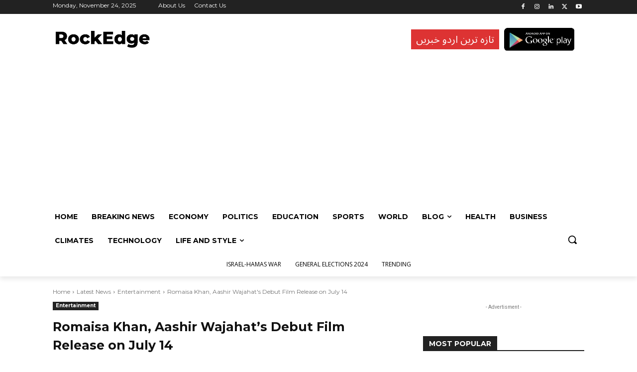

--- FILE ---
content_type: text/html; charset=utf-8
request_url: https://www.google.com/recaptcha/api2/aframe
body_size: 267
content:
<!DOCTYPE HTML><html><head><meta http-equiv="content-type" content="text/html; charset=UTF-8"></head><body><script nonce="oGdKTiCMv2o8G0zxLj8mYQ">/** Anti-fraud and anti-abuse applications only. See google.com/recaptcha */ try{var clients={'sodar':'https://pagead2.googlesyndication.com/pagead/sodar?'};window.addEventListener("message",function(a){try{if(a.source===window.parent){var b=JSON.parse(a.data);var c=clients[b['id']];if(c){var d=document.createElement('img');d.src=c+b['params']+'&rc='+(localStorage.getItem("rc::a")?sessionStorage.getItem("rc::b"):"");window.document.body.appendChild(d);sessionStorage.setItem("rc::e",parseInt(sessionStorage.getItem("rc::e")||0)+1);localStorage.setItem("rc::h",'1764011478228');}}}catch(b){}});window.parent.postMessage("_grecaptcha_ready", "*");}catch(b){}</script></body></html>